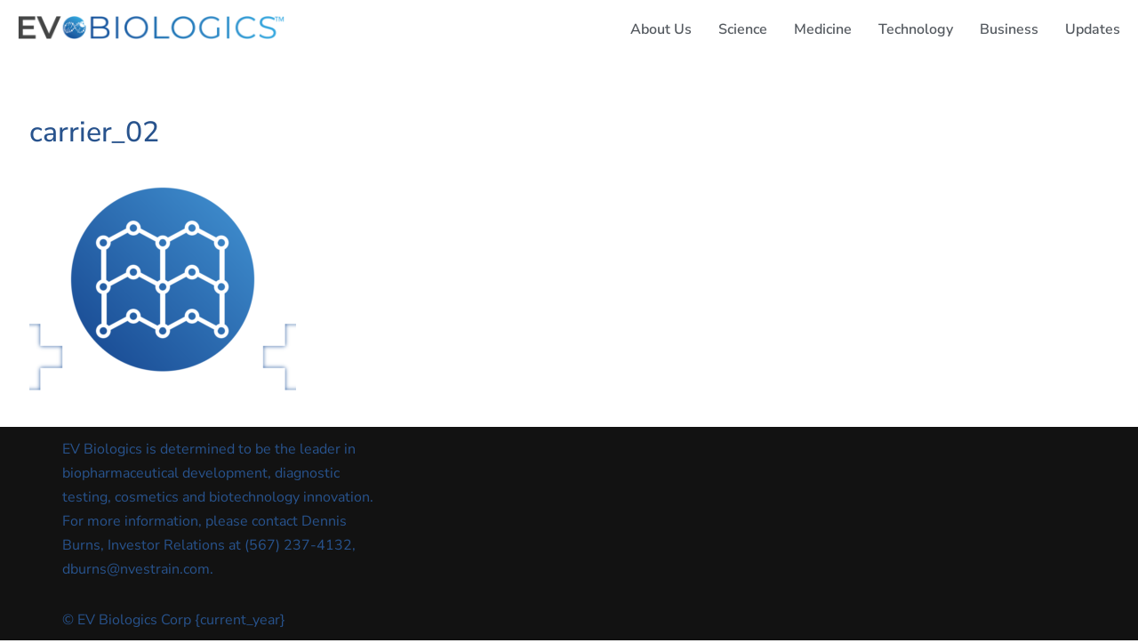

--- FILE ---
content_type: text/css
request_url: https://evbiologics.com/wp-content/uploads/elementor/css/post-17.css?ver=1768325261
body_size: 873
content:
.elementor-17 .elementor-element.elementor-element-4ebca29{padding:10px 20px 10px 20px;}.elementor-17 .elementor-element.elementor-element-aa36f54 > .elementor-element-populated{padding:8px 0px 0px 0px;}.elementor-widget-site-logo .hfe-site-logo-container .hfe-site-logo-img{border-color:var( --e-global-color-primary );}.elementor-widget-site-logo .widget-image-caption{color:var( --e-global-color-text );font-family:var( --e-global-typography-text-font-family ), Sans-serif;font-weight:var( --e-global-typography-text-font-weight );}.elementor-17 .elementor-element.elementor-element-97d124e .hfe-site-logo-container, .elementor-17 .elementor-element.elementor-element-97d124e .hfe-caption-width figcaption{text-align:left;}.elementor-17 .elementor-element.elementor-element-97d124e .hfe-site-logo .hfe-site-logo-container img{width:300px;}.elementor-17 .elementor-element.elementor-element-97d124e .widget-image-caption{margin-top:0px;margin-bottom:0px;}.elementor-17 .elementor-element.elementor-element-97d124e > .elementor-widget-container{padding:0px 0px 0px 0px;}.elementor-17 .elementor-element.elementor-element-97d124e .hfe-site-logo-container .hfe-site-logo-img{border-style:none;}.elementor-17 .elementor-element.elementor-element-a791b20 > .elementor-element-populated{padding:0px 0px 0px 0px;}.elementor-widget-navigation-menu .menu-item a.hfe-menu-item.elementor-button{background-color:var( --e-global-color-accent );font-family:var( --e-global-typography-accent-font-family ), Sans-serif;font-weight:var( --e-global-typography-accent-font-weight );}.elementor-widget-navigation-menu .menu-item a.hfe-menu-item.elementor-button:hover{background-color:var( --e-global-color-accent );}.elementor-widget-navigation-menu a.hfe-menu-item, .elementor-widget-navigation-menu a.hfe-sub-menu-item{font-family:var( --e-global-typography-primary-font-family ), Sans-serif;font-weight:var( --e-global-typography-primary-font-weight );}.elementor-widget-navigation-menu .menu-item a.hfe-menu-item, .elementor-widget-navigation-menu .sub-menu a.hfe-sub-menu-item{color:var( --e-global-color-text );}.elementor-widget-navigation-menu .menu-item a.hfe-menu-item:hover,
								.elementor-widget-navigation-menu .sub-menu a.hfe-sub-menu-item:hover,
								.elementor-widget-navigation-menu .menu-item.current-menu-item a.hfe-menu-item,
								.elementor-widget-navigation-menu .menu-item a.hfe-menu-item.highlighted,
								.elementor-widget-navigation-menu .menu-item a.hfe-menu-item:focus{color:var( --e-global-color-accent );}.elementor-widget-navigation-menu .hfe-nav-menu-layout:not(.hfe-pointer__framed) .menu-item.parent a.hfe-menu-item:before,
								.elementor-widget-navigation-menu .hfe-nav-menu-layout:not(.hfe-pointer__framed) .menu-item.parent a.hfe-menu-item:after{background-color:var( --e-global-color-accent );}.elementor-widget-navigation-menu .hfe-nav-menu-layout:not(.hfe-pointer__framed) .menu-item.parent .sub-menu .hfe-has-submenu-container a:after{background-color:var( --e-global-color-accent );}.elementor-widget-navigation-menu .hfe-pointer__framed .menu-item.parent a.hfe-menu-item:before,
								.elementor-widget-navigation-menu .hfe-pointer__framed .menu-item.parent a.hfe-menu-item:after{border-color:var( --e-global-color-accent );}
							.elementor-widget-navigation-menu .sub-menu li a.hfe-sub-menu-item,
							.elementor-widget-navigation-menu nav.hfe-dropdown li a.hfe-sub-menu-item,
							.elementor-widget-navigation-menu nav.hfe-dropdown li a.hfe-menu-item,
							.elementor-widget-navigation-menu nav.hfe-dropdown-expandible li a.hfe-menu-item,
							.elementor-widget-navigation-menu nav.hfe-dropdown-expandible li a.hfe-sub-menu-item{font-family:var( --e-global-typography-accent-font-family ), Sans-serif;font-weight:var( --e-global-typography-accent-font-weight );}.elementor-17 .elementor-element.elementor-element-739b601 .menu-item a.hfe-menu-item{padding-left:15px;padding-right:15px;}.elementor-17 .elementor-element.elementor-element-739b601 .menu-item a.hfe-sub-menu-item{padding-left:calc( 15px + 20px );padding-right:15px;}.elementor-17 .elementor-element.elementor-element-739b601 .hfe-nav-menu__layout-vertical .menu-item ul ul a.hfe-sub-menu-item{padding-left:calc( 15px + 40px );padding-right:15px;}.elementor-17 .elementor-element.elementor-element-739b601 .hfe-nav-menu__layout-vertical .menu-item ul ul ul a.hfe-sub-menu-item{padding-left:calc( 15px + 60px );padding-right:15px;}.elementor-17 .elementor-element.elementor-element-739b601 .hfe-nav-menu__layout-vertical .menu-item ul ul ul ul a.hfe-sub-menu-item{padding-left:calc( 15px + 80px );padding-right:15px;}.elementor-17 .elementor-element.elementor-element-739b601 .menu-item a.hfe-menu-item, .elementor-17 .elementor-element.elementor-element-739b601 .menu-item a.hfe-sub-menu-item{padding-top:10px;padding-bottom:10px;}.elementor-17 .elementor-element.elementor-element-739b601 ul.sub-menu{width:220px;}.elementor-17 .elementor-element.elementor-element-739b601 .sub-menu a.hfe-sub-menu-item,
						 .elementor-17 .elementor-element.elementor-element-739b601 nav.hfe-dropdown li a.hfe-menu-item,
						 .elementor-17 .elementor-element.elementor-element-739b601 nav.hfe-dropdown li a.hfe-sub-menu-item,
						 .elementor-17 .elementor-element.elementor-element-739b601 nav.hfe-dropdown-expandible li a.hfe-menu-item,
						 .elementor-17 .elementor-element.elementor-element-739b601 nav.hfe-dropdown-expandible li a.hfe-sub-menu-item{padding-top:15px;padding-bottom:15px;}.elementor-17 .elementor-element.elementor-element-739b601 > .elementor-widget-container{padding:5px 0px 0px 0px;}.elementor-17 .elementor-element.elementor-element-739b601 .hfe-nav-menu__toggle{margin-left:auto;}.elementor-17 .elementor-element.elementor-element-739b601 a.hfe-menu-item, .elementor-17 .elementor-element.elementor-element-739b601 a.hfe-sub-menu-item{font-family:"Nunito Sans", Sans-serif;font-weight:600;}.elementor-17 .elementor-element.elementor-element-739b601 .menu-item a.hfe-menu-item, .elementor-17 .elementor-element.elementor-element-739b601 .sub-menu a.hfe-sub-menu-item{color:var( --e-global-color-secondary );}.elementor-17 .elementor-element.elementor-element-739b601 .menu-item a.hfe-menu-item:hover,
								.elementor-17 .elementor-element.elementor-element-739b601 .sub-menu a.hfe-sub-menu-item:hover,
								.elementor-17 .elementor-element.elementor-element-739b601 .menu-item.current-menu-item a.hfe-menu-item,
								.elementor-17 .elementor-element.elementor-element-739b601 .menu-item a.hfe-menu-item.highlighted,
								.elementor-17 .elementor-element.elementor-element-739b601 .menu-item a.hfe-menu-item:focus{color:#28538D;}.elementor-17 .elementor-element.elementor-element-739b601 .sub-menu,
								.elementor-17 .elementor-element.elementor-element-739b601 nav.hfe-dropdown,
								.elementor-17 .elementor-element.elementor-element-739b601 nav.hfe-dropdown-expandible,
								.elementor-17 .elementor-element.elementor-element-739b601 nav.hfe-dropdown .menu-item a.hfe-menu-item,
								.elementor-17 .elementor-element.elementor-element-739b601 nav.hfe-dropdown .menu-item a.hfe-sub-menu-item{background-color:#fff;}.elementor-17 .elementor-element.elementor-element-739b601 .sub-menu a.hfe-sub-menu-item:hover,
								.elementor-17 .elementor-element.elementor-element-739b601 .elementor-menu-toggle:hover,
								.elementor-17 .elementor-element.elementor-element-739b601 nav.hfe-dropdown li a.hfe-menu-item:hover,
								.elementor-17 .elementor-element.elementor-element-739b601 nav.hfe-dropdown li a.hfe-sub-menu-item:hover,
								.elementor-17 .elementor-element.elementor-element-739b601 nav.hfe-dropdown-expandible li a.hfe-menu-item:hover,
								.elementor-17 .elementor-element.elementor-element-739b601 nav.hfe-dropdown-expandible li a.hfe-sub-menu-item:hover{color:var( --e-global-color-primary );}.elementor-17 .elementor-element.elementor-element-739b601 .sub-menu .menu-item.current-menu-item a.hfe-sub-menu-item.hfe-sub-menu-item-active,
							.elementor-17 .elementor-element.elementor-element-739b601 nav.hfe-dropdown .menu-item.current-menu-item a.hfe-menu-item,
							.elementor-17 .elementor-element.elementor-element-739b601 nav.hfe-dropdown .menu-item.current-menu-ancestor a.hfe-menu-item,
							.elementor-17 .elementor-element.elementor-element-739b601 nav.hfe-dropdown .sub-menu .menu-item.current-menu-item a.hfe-sub-menu-item.hfe-sub-menu-item-active
							{color:var( --e-global-color-primary );}.elementor-17 .elementor-element.elementor-element-739b601 .sub-menu li.menu-item:not(:last-child),
						.elementor-17 .elementor-element.elementor-element-739b601 nav.hfe-dropdown li.menu-item:not(:last-child),
						.elementor-17 .elementor-element.elementor-element-739b601 nav.hfe-dropdown-expandible li.menu-item:not(:last-child){border-bottom-style:solid;border-bottom-color:#c4c4c4;border-bottom-width:1px;}@media(max-width:1024px){.elementor-17 .elementor-element.elementor-element-4ebca29{padding:10px 23px 10px 23px;}.elementor-bc-flex-widget .elementor-17 .elementor-element.elementor-element-aa36f54.elementor-column .elementor-widget-wrap{align-items:center;}.elementor-17 .elementor-element.elementor-element-aa36f54.elementor-column.elementor-element[data-element_type="column"] > .elementor-widget-wrap.elementor-element-populated{align-content:center;align-items:center;}.elementor-17 .elementor-element.elementor-element-aa36f54 > .elementor-element-populated{padding:0px 0px 0px 0px;}.elementor-17 .elementor-element.elementor-element-97d124e .hfe-site-logo-container, .elementor-17 .elementor-element.elementor-element-97d124e .hfe-caption-width figcaption{text-align:left;}.elementor-17 .elementor-element.elementor-element-97d124e{width:var( --container-widget-width, 454px );max-width:454px;--container-widget-width:454px;--container-widget-flex-grow:0;}.elementor-17 .elementor-element.elementor-element-97d124e > .elementor-widget-container{margin:10px 0px 0px 0px;}.elementor-bc-flex-widget .elementor-17 .elementor-element.elementor-element-a791b20.elementor-column .elementor-widget-wrap{align-items:center;}.elementor-17 .elementor-element.elementor-element-a791b20.elementor-column.elementor-element[data-element_type="column"] > .elementor-widget-wrap.elementor-element-populated{align-content:center;align-items:center;}.elementor-17 .elementor-element.elementor-element-739b601 .menu-item a.hfe-menu-item{padding-left:0px;padding-right:0px;}.elementor-17 .elementor-element.elementor-element-739b601 .menu-item a.hfe-sub-menu-item{padding-left:calc( 0px + 20px );padding-right:0px;}.elementor-17 .elementor-element.elementor-element-739b601 .hfe-nav-menu__layout-vertical .menu-item ul ul a.hfe-sub-menu-item{padding-left:calc( 0px + 40px );padding-right:0px;}.elementor-17 .elementor-element.elementor-element-739b601 .hfe-nav-menu__layout-vertical .menu-item ul ul ul a.hfe-sub-menu-item{padding-left:calc( 0px + 60px );padding-right:0px;}.elementor-17 .elementor-element.elementor-element-739b601 .hfe-nav-menu__layout-vertical .menu-item ul ul ul ul a.hfe-sub-menu-item{padding-left:calc( 0px + 80px );padding-right:0px;}.elementor-17 .elementor-element.elementor-element-739b601 .menu-item a.hfe-menu-item, .elementor-17 .elementor-element.elementor-element-739b601 .menu-item a.hfe-sub-menu-item{padding-top:0px;padding-bottom:0px;}body:not(.rtl) .elementor-17 .elementor-element.elementor-element-739b601 .hfe-nav-menu__layout-horizontal .hfe-nav-menu > li.menu-item:not(:last-child){margin-right:0px;}body.rtl .elementor-17 .elementor-element.elementor-element-739b601 .hfe-nav-menu__layout-horizontal .hfe-nav-menu > li.menu-item:not(:last-child){margin-left:0px;}.elementor-17 .elementor-element.elementor-element-739b601 nav:not(.hfe-nav-menu__layout-horizontal) .hfe-nav-menu > li.menu-item:not(:last-child){margin-bottom:0px;}body:not(.rtl) .elementor-17 .elementor-element.elementor-element-739b601.hfe-nav-menu__breakpoint-tablet .hfe-nav-menu__layout-horizontal .hfe-nav-menu > li.menu-item:not(:last-child){margin-right:0px;}body .elementor-17 .elementor-element.elementor-element-739b601 nav.hfe-nav-menu__layout-vertical .hfe-nav-menu > li.menu-item:not(:last-child){margin-bottom:0px;}.elementor-17 .elementor-element.elementor-element-739b601 .sub-menu li a.hfe-sub-menu-item,
						.elementor-17 .elementor-element.elementor-element-739b601 nav.hfe-dropdown li a.hfe-menu-item,
						.elementor-17 .elementor-element.elementor-element-739b601 nav.hfe-dropdown-expandible li a.hfe-menu-item{padding-left:20px;padding-right:20px;}.elementor-17 .elementor-element.elementor-element-739b601 nav.hfe-dropdown-expandible a.hfe-sub-menu-item,
						.elementor-17 .elementor-element.elementor-element-739b601 nav.hfe-dropdown li a.hfe-sub-menu-item{padding-left:calc( 20px + 20px );padding-right:20px;}.elementor-17 .elementor-element.elementor-element-739b601 .hfe-dropdown .menu-item ul ul a.hfe-sub-menu-item,
						.elementor-17 .elementor-element.elementor-element-739b601 .hfe-dropdown-expandible .menu-item ul ul a.hfe-sub-menu-item{padding-left:calc( 20px + 40px );padding-right:20px;}.elementor-17 .elementor-element.elementor-element-739b601 .hfe-dropdown .menu-item ul ul ul a.hfe-sub-menu-item,
						.elementor-17 .elementor-element.elementor-element-739b601 .hfe-dropdown-expandible .menu-item ul ul ul a.hfe-sub-menu-item{padding-left:calc( 20px + 60px );padding-right:20px;}.elementor-17 .elementor-element.elementor-element-739b601 .hfe-dropdown .menu-item ul ul ul ul a.hfe-sub-menu-item,
						.elementor-17 .elementor-element.elementor-element-739b601 .hfe-dropdown-expandible .menu-item ul ul ul ul a.hfe-sub-menu-item{padding-left:calc( 20px + 80px );padding-right:20px;}.elementor-17 .elementor-element.elementor-element-739b601 nav.hfe-nav-menu__layout-horizontal:not(.hfe-dropdown) ul.sub-menu, .elementor-17 .elementor-element.elementor-element-739b601 nav.hfe-nav-menu__layout-expandible.menu-is-active, .elementor-17 .elementor-element.elementor-element-739b601 nav.hfe-nav-menu__layout-vertical:not(.hfe-dropdown) ul.sub-menu{margin-top:10px;}.elementor-17 .elementor-element.elementor-element-739b601 .hfe-dropdown.menu-is-active{margin-top:10px;}.elementor-17 .elementor-element.elementor-element-739b601 .hfe-nav-menu-icon{font-size:29px;}.elementor-17 .elementor-element.elementor-element-739b601 .hfe-nav-menu-icon svg{font-size:29px;line-height:29px;height:29px;width:29px;}.elementor-17 .elementor-element.elementor-element-739b601 > .elementor-widget-container{padding:0px 0px 0px 0px;}}@media(max-width:767px){.elementor-17 .elementor-element.elementor-element-4ebca29{padding:10px 23px 10px 23px;}.elementor-17 .elementor-element.elementor-element-aa36f54{width:80%;}.elementor-17 .elementor-element.elementor-element-97d124e .hfe-site-logo .hfe-site-logo-container img{width:88%;}.elementor-17 .elementor-element.elementor-element-a791b20{width:20%;}.elementor-bc-flex-widget .elementor-17 .elementor-element.elementor-element-a791b20.elementor-column .elementor-widget-wrap{align-items:center;}.elementor-17 .elementor-element.elementor-element-a791b20.elementor-column.elementor-element[data-element_type="column"] > .elementor-widget-wrap.elementor-element-populated{align-content:center;align-items:center;}body:not(.rtl) .elementor-17 .elementor-element.elementor-element-739b601.hfe-nav-menu__breakpoint-mobile .hfe-nav-menu__layout-horizontal .hfe-nav-menu > li.menu-item:not(:last-child){margin-right:0px;}body .elementor-17 .elementor-element.elementor-element-739b601 nav.hfe-nav-menu__layout-vertical .hfe-nav-menu > li.menu-item:not(:last-child){margin-bottom:0px;}.elementor-17 .elementor-element.elementor-element-739b601 .hfe-nav-menu-icon{font-size:20px;}.elementor-17 .elementor-element.elementor-element-739b601 .hfe-nav-menu-icon svg{font-size:20px;line-height:20px;height:20px;width:20px;}.elementor-17 .elementor-element.elementor-element-739b601 > .elementor-widget-container{padding:0px 0px 0px 0px;}}@media(min-width:768px){.elementor-17 .elementor-element.elementor-element-aa36f54{width:30%;}.elementor-17 .elementor-element.elementor-element-a791b20{width:70%;}}@media(max-width:1024px) and (min-width:768px){.elementor-17 .elementor-element.elementor-element-aa36f54{width:80%;}.elementor-17 .elementor-element.elementor-element-a791b20{width:20%;}}

--- FILE ---
content_type: text/css
request_url: https://evbiologics.com/wp-content/themes/evbiologics/style.css?ver=1.24
body_size: 1507
content:
/*
Theme Name:     evbiologics
Template: neve
Author:         ThemeIsle
Description:    Child of Neve
Text Domain:    neve
*/
/*Note that a lot of CSS is in customize theme section*/

/*Typography*/
.white h2 {
    color: #ffffff !important;
}
a:focus, a:hover {
    text-decoration: none;
}
.two-col-text-section h3 {
    color: #54595F !important;
}

/*Navigation*/
i.fas.fa-align-justify {
    transform: scale(1.2,1);
}
.menu-item:last-child a {
    padding-right: 0 !important;
}
.hfe-nav-menu-icon {
	padding: 2px 2px 0;
	margin-top: 1px;
}
/*Carousel*/
.carousel-elementor .elementor-row:after {
    content: '';
}

/*Old Homepage*/
.dot-line .elementor-divider:before {
    width: 20px;
    height: 20px;
    background-color: #429ecb;
    content: "";
    display: inline-block;
    position: absolute;
    top: -10px;
    border-radius: 10px;
}
.dot-line.dot-white .elementor-divider:before {
    background-color: #ffffff;
}

/*Contact Us Popup*/
input#gform_submit_button_1 {
    padding: 15px 30px;
    background-color: #429ecb;
    letter-spacing: 2px;
		border-radius:0;
}
h3.gform_title {
    font-size: 32px !important;
}

/*Misc*/
#images-preloader{
	visibility:hidden;
	height:0;
}
/*Header*/
.header-column-container > .elementor-element-populated{
    max-width: 740px;
}
.header-column-container {
    min-height: 450px;
}
/*Single Posts*/
.rpwwt-widget a {
    line-height: 1.3;
    margin-bottom: 10px;
}
.container.single-post-container {
    max-width: 1000px !important;
}
.nv-single-post-wrap {
    max-width: none !important;
}
h1.title.entry-title {
    display: none;
}
ul.nv-meta-list {
    text-transform: uppercase;
    font-size: 20px;
    padding-bottom: 0;
    font-weight: 600;
}

/*Update */
div#rpwwt-wp-widget-recent-posts-widget-with-thumbnails a {
    clear: both;
    display: block;
    font-size: 24px;
    font-weight: 600;
}
.rpwwt-post-author {
    display: inline-block;
    margin-right: 5px;
    font-weight: 600;
}
.rpwwt-post-date:before {
    content: " / ";
}
.rpwwt-post-date {
    display: inline-block;
    font-weight: 600;
}
.rpwwt-post-excerpt {
    margin-bottom: 40px;
}
.rpwwt-widget ul li {
    overflow: hidden;
    margin: 0 0 1.5em;
    border-bottom: 1px solid #28538d;
}
section#update-header-section div#update-header-column {
    min-height: auto !important;
}

/*Sections*/
#pathway-illustration .carousel-col {
    width: 14.28% !important;
}
section#homepage-illustration {
    padding: 110px 0 80px;
}

/*Footer Boxes*/
.footbox-h4 h4 {
    font-size: 15px;
    line-height: 1.4em;
}
.footbox-h4 .elementor-widget-container{
    padding: 0 0 20px 10px !important;
}
.footbox-h2 .elementor-widget-container {
    padding: 250px 0 10px 10px !important;
}
.footer-box:hover h2.elementor-heading-title, .footer-box:hover h4.elementor-heading-title {
    color: white !important;
}

footer#site-footer {
    font-size: 15px;
}

div#footer-text {
    max-width: 1000px;
}
.ev-columns {
    padding: 10px;
    columns: 2;
    padding-right: 30%;
    column-gap: 40px;
}
/*For Non Mobile*/
@media (min-width: 768px){
    div#popmake-81 {
        padding: 18px 30px 18px 41px !important;
    }
.gform_wrapper .gform_heading, .gform_wrapper span.gform_description {
        margin-bottom: 0 !important;
    }
}

/*For IPAD*/
@media (min-width: 767px) and (max-width: 1024px){
    .footbox-h4 h4 {
        font-size: 18px;
        line-height: 1.4em;
    }
    .footbox-h2 .elementor-widget-container {
        padding: 200px 0px 0px 20px !important;
    }
}

/*Mobile*/
@media (max-width: 767px){
    /*Header*/
    img.hfe-site-logo-img {
        max-width: 200px;
    }
    h1{
        font-size: 42px !important;
    }
    .stack-on-mobile .one-col-left .elementor-column-wrap {
        padding-bottom: 0 !important;
    }
    .stack-on-mobile .one-col-right .elementor-column-wrap {
        padding-top: 0 !important;
    }
    .stack-on-mobile .one-middle-col .elementor-column-wrap {
        padding-top: 0 !important;
        padding-bottom: 0 !important;
    }
    
    .carousel-elementor .elementor-row:after {
        content: 'flickity';
        display:none;
    }
    .carousel-elementor .elementor-row {
        display: block;
    }
    .carousel-col {
        width: 100% !important;
        display: block;
        margin-left: 0;
        margin-right: 0;
        padding-right: 0;
    }
    .carousel-col h3.elementor-image-box-title {
        font-size: 21px !important;
    }
    .carousel-col p.elementor-image-box-description {
        font-size: 18px !important;
    }
    #homepage-illustration .carousel-col {
        margin-left: 0;
        margin-right: 0;
        padding: 0 30px;
    }
    #homepage-illustration .carousel-col.plus-icon {
        max-width: 140px !important;
        padding: 70px 10px 0;
    }
    #pathway-illustration {
        padding: 40px 0 80px;
    }
    #pathway-illustration .carousel-col {
        width: 100% !important;
        margin-left:0;
        margin-right: 0;
        padding-right: 0;
    }
    section#tech-illustration {
        padding: 0;
    }
    #tech-illustration .carousel-col {
        width: 100% !important;
        display: block;
        margin-left: 0;
        margin-right: 0;
        padding-right: 0;
    }
    #tech-illustration .carousel-col .elementor-column-wrap.elementor-element-populated {
        margin-left: 20px;
    }
    footer#site-footer {
        margin: 30px 0;
    }
    .footbox-h2 .elementor-widget-container {
        padding: 150px 0 0 0 !important;
    }
    .two-col-text-section h3{
        padding-bottom: 0;
    }
    .right-half-section .elementor-element-populated {
        padding: 0 0 20px !important;
    }
    span#ev-copyright {
        display: block;
    }
    .add-top-mobile {
        margin-top: 40px;
    }

    /*Flickity Button*/
    /*
    .flickity-prev-next-button {
        top: 110% !important;
        width: 30px!important;
        height: 30px!important;
    }
    .flickity-button,
    .flickity-button:hover {
        color: #28538D !important;
        background: transparent !important;
    }
    .flickity-prev-next-button.previous {
        right: 40px!important;
        left: unset!important;
    }
    */
    
}
/*Laptop*/
@media (min-width: 1025px){
    .container.single-post-container {
        margin: 40px 45px !important;
    }
}
/*Really Large Screen*/
@media (min-width: 1500px){
    .ev-columns {
        font-size: 17px;
        columns: 3;
        padding-right: 30%;
        column-gap: 40px;
    }
    
    /*Top Header*/
    #top-nav-section {
        padding: 15px 15px 15px 30px;
    }
    a.hfe-menu-item {
        font-size: 18px;
    }
    .hfe-site-logo-container img {
        width: 350px !important;
    }

    /*Header*/
    .header-column-container h1 {
        font-size: 90px !important;
    }
    .header-column-container h2 {
        font-size: 43px;
    }
    .header-column-container p {
        font-size: 25px;
        line-height: 1.4;
    }
    .header-column-container > .elementor-element-populated{
        padding: 0px 0px 0px 70px !important;
        max-width: 900px;
    }
    section#top-banner, section#update-header-section {
        padding: 110px 0;
    }
    .header-column-container {
        min-height: 500px;
	}

    /*Two Columns*/
	.two-col-text-section {
        padding: 110px 10px !important;
	}
	.carousel-col, .home-summary, section#text-inspiration p, #business-section p{
        font-size: 17px;
	}
	.one-col-left {
      padding-right: 25px;
    }
    .one-col-right {
      padding-left: 25px;
    }
    .one-middle-col {
      padding: 0 25px;
    }
	.four-col-text-section {
        padding: 0 20px !important;
    }
    
    /*Sections*/
    section#business-section .elementor-column-wrap {
        padding: 90px 30px !important;
    }
    .two-cols-rhs-gap {
        padding-right: 50%!important;
    }
    .left-half-section, .right-half-section {
        width: 50% !important;
    }
    .container.single-post-container {
        margin: 40px 55px !important;
    }
	
	/*Footer Box*/
	.footer-box .elementor-element-populated {
        padding: 0 20px 20px 20px !important;
    }
	.footer-box h4 {
        font-size: 18px !important;
    }
}
@media (min-width: 1680px){
	.footer-box h4 {
        font-size: 20px !important;
    }
}

--- FILE ---
content_type: application/x-javascript
request_url: https://evbiologics.com/wp-content/themes/evbiologics/script.js
body_size: -383
content:
(function($) {
jQuery(document).ready(function($) {
    
    $('.carousel-elementor .elementor-row').flickity({
  // options
    cellAlign: 'left',
    watchCSS: true,
    pageDots: false,
    contain: true
    });
    
});

})( jQuery );  